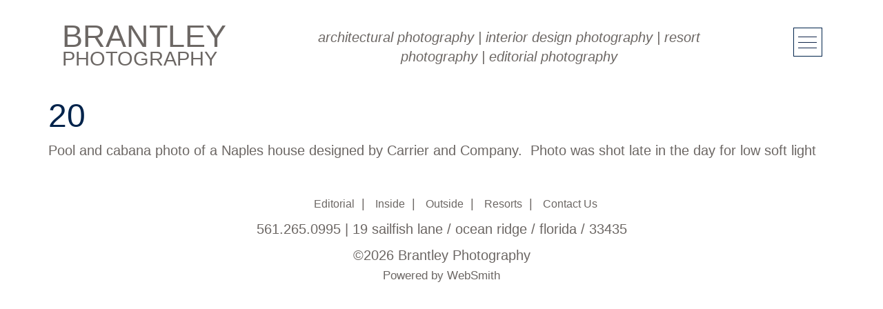

--- FILE ---
content_type: text/html; charset=UTF-8
request_url: https://www.brantleyphotography.com/outside/brantley-photography-architectural-photography-architectural-exterior-photography-20/
body_size: 8912
content:
<!DOCTYPE html>
<html dir="ltr" lang="en-US" prefix="og: https://ogp.me/ns#" class="no-js">
<head>
	<meta charset="UTF-8">
	<meta name="viewport" content="width=device-width, initial-scale=1" />
	<link rel="profile" href="https://gmpg.org/xfn/11">
	<link rel="pingback" href="https://www.brantleyphotography.com/xmlrpc.php">
	<!--[if lt IE 9]>
	<script src="https://www.brantleyphotography.com/wp-content/themes/brantley/js/html5.js"></script>
	<![endif]-->
	<script>(function(html){html.className = html.className.replace(/\bno-js\b/,'js')})(document.documentElement);</script>
<title>20 - Brantley Photography</title>

		<!-- All in One SEO 4.6.5 - aioseo.com -->
		<meta name="description" content="Pool and cabana photo of a Naples house designed by Carrier and Company. Photo was shot late in the day for low soft light" />
		<meta name="robots" content="max-image-preview:large" />
		<link rel="canonical" href="https://www.brantleyphotography.com/outside/brantley-photography-architectural-photography-architectural-exterior-photography-20/" />
		<meta name="generator" content="All in One SEO (AIOSEO) 4.6.5" />
		<meta property="og:locale" content="en_US" />
		<meta property="og:site_name" content="Brantley Photography - Comercial Photography" />
		<meta property="og:type" content="article" />
		<meta property="og:title" content="20 - Brantley Photography" />
		<meta property="og:description" content="Pool and cabana photo of a Naples house designed by Carrier and Company. Photo was shot late in the day for low soft light" />
		<meta property="og:url" content="https://www.brantleyphotography.com/outside/brantley-photography-architectural-photography-architectural-exterior-photography-20/" />
		<meta property="article:published_time" content="2015-12-11T06:17:38+00:00" />
		<meta property="article:modified_time" content="2023-09-14T14:20:40+00:00" />
		<meta property="article:publisher" content="https://www.facebook.com/CarmeBrantleyPhotographer" />
		<meta name="twitter:card" content="summary_large_image" />
		<meta name="twitter:site" content="@BrantleyPhotog" />
		<meta name="twitter:title" content="20 - Brantley Photography" />
		<meta name="twitter:description" content="Pool and cabana photo of a Naples house designed by Carrier and Company. Photo was shot late in the day for low soft light" />
		<meta name="twitter:creator" content="@BrantleyPhotog" />
		<script type="application/ld+json" class="aioseo-schema">
			{"@context":"https:\/\/schema.org","@graph":[{"@type":"BreadcrumbList","@id":"https:\/\/www.brantleyphotography.com\/outside\/brantley-photography-architectural-photography-architectural-exterior-photography-20\/#breadcrumblist","itemListElement":[{"@type":"ListItem","@id":"https:\/\/www.brantleyphotography.com\/#listItem","position":1,"name":"Home","item":"https:\/\/www.brantleyphotography.com\/","nextItem":"https:\/\/www.brantleyphotography.com\/outside\/brantley-photography-architectural-photography-architectural-exterior-photography-20\/#listItem"},{"@type":"ListItem","@id":"https:\/\/www.brantleyphotography.com\/outside\/brantley-photography-architectural-photography-architectural-exterior-photography-20\/#listItem","position":2,"name":"20","previousItem":"https:\/\/www.brantleyphotography.com\/#listItem"}]},{"@type":"Organization","@id":"https:\/\/www.brantleyphotography.com\/#organization","name":"Brantley Photography","description":"Comercial Photography","url":"https:\/\/www.brantleyphotography.com\/","telephone":"+15612650995","logo":{"@type":"ImageObject","url":"https:\/\/www.brantleyphotography.com\/wp-content\/uploads\/2018\/07\/Photographer-Carmel-Brantley.jpg","@id":"https:\/\/www.brantleyphotography.com\/outside\/brantley-photography-architectural-photography-architectural-exterior-photography-20\/#organizationLogo","width":1152,"height":1152,"caption":"Photographer Carmel Brantley"},"image":{"@id":"https:\/\/www.brantleyphotography.com\/outside\/brantley-photography-architectural-photography-architectural-exterior-photography-20\/#organizationLogo"},"sameAs":["https:\/\/www.facebook.com\/CarmeBrantleyPhotographer","https:\/\/twitter.com\/BrantleyPhotog","https:\/\/www.linkedin.com\/company\/brantley-architectural-photography\/"]},{"@type":"WebPage","@id":"https:\/\/www.brantleyphotography.com\/outside\/brantley-photography-architectural-photography-architectural-exterior-photography-20\/#webpage","url":"https:\/\/www.brantleyphotography.com\/outside\/brantley-photography-architectural-photography-architectural-exterior-photography-20\/","name":"20 - Brantley Photography","description":"Pool and cabana photo of a Naples house designed by Carrier and Company. Photo was shot late in the day for low soft light","inLanguage":"en-US","isPartOf":{"@id":"https:\/\/www.brantleyphotography.com\/#website"},"breadcrumb":{"@id":"https:\/\/www.brantleyphotography.com\/outside\/brantley-photography-architectural-photography-architectural-exterior-photography-20\/#breadcrumblist"},"datePublished":"2015-12-11T06:17:38-05:00","dateModified":"2023-09-14T10:20:40-04:00"},{"@type":"WebSite","@id":"https:\/\/www.brantleyphotography.com\/#website","url":"https:\/\/www.brantleyphotography.com\/","name":"Brantley Photography","description":"Comercial Photography","inLanguage":"en-US","publisher":{"@id":"https:\/\/www.brantleyphotography.com\/#organization"}}]}
		</script>
		<!-- All in One SEO -->

<link rel='dns-prefetch' href='//stats.wp.com' />
<link rel='dns-prefetch' href='//fonts.googleapis.com' />
<link rel='dns-prefetch' href='//jetpack.wordpress.com' />
<link rel='dns-prefetch' href='//s0.wp.com' />
<link rel='dns-prefetch' href='//public-api.wordpress.com' />
<link rel='dns-prefetch' href='//0.gravatar.com' />
<link rel='dns-prefetch' href='//1.gravatar.com' />
<link rel='dns-prefetch' href='//2.gravatar.com' />
<link rel='dns-prefetch' href='//widgets.wp.com' />
<link rel="alternate" type="application/rss+xml" title="Brantley Photography &raquo; Feed" href="https://www.brantleyphotography.com/feed/" />
<link rel="alternate" type="application/rss+xml" title="Brantley Photography &raquo; Comments Feed" href="https://www.brantleyphotography.com/comments/feed/" />
<script type="text/javascript">
/* <![CDATA[ */
window._wpemojiSettings = {"baseUrl":"https:\/\/s.w.org\/images\/core\/emoji\/14.0.0\/72x72\/","ext":".png","svgUrl":"https:\/\/s.w.org\/images\/core\/emoji\/14.0.0\/svg\/","svgExt":".svg","source":{"concatemoji":"https:\/\/www.brantleyphotography.com\/wp-includes\/js\/wp-emoji-release.min.js?ver=29cbd11e3f07a85b66b12e387f992a26"}};
/*! This file is auto-generated */
!function(i,n){var o,s,e;function c(e){try{var t={supportTests:e,timestamp:(new Date).valueOf()};sessionStorage.setItem(o,JSON.stringify(t))}catch(e){}}function p(e,t,n){e.clearRect(0,0,e.canvas.width,e.canvas.height),e.fillText(t,0,0);var t=new Uint32Array(e.getImageData(0,0,e.canvas.width,e.canvas.height).data),r=(e.clearRect(0,0,e.canvas.width,e.canvas.height),e.fillText(n,0,0),new Uint32Array(e.getImageData(0,0,e.canvas.width,e.canvas.height).data));return t.every(function(e,t){return e===r[t]})}function u(e,t,n){switch(t){case"flag":return n(e,"\ud83c\udff3\ufe0f\u200d\u26a7\ufe0f","\ud83c\udff3\ufe0f\u200b\u26a7\ufe0f")?!1:!n(e,"\ud83c\uddfa\ud83c\uddf3","\ud83c\uddfa\u200b\ud83c\uddf3")&&!n(e,"\ud83c\udff4\udb40\udc67\udb40\udc62\udb40\udc65\udb40\udc6e\udb40\udc67\udb40\udc7f","\ud83c\udff4\u200b\udb40\udc67\u200b\udb40\udc62\u200b\udb40\udc65\u200b\udb40\udc6e\u200b\udb40\udc67\u200b\udb40\udc7f");case"emoji":return!n(e,"\ud83e\udef1\ud83c\udffb\u200d\ud83e\udef2\ud83c\udfff","\ud83e\udef1\ud83c\udffb\u200b\ud83e\udef2\ud83c\udfff")}return!1}function f(e,t,n){var r="undefined"!=typeof WorkerGlobalScope&&self instanceof WorkerGlobalScope?new OffscreenCanvas(300,150):i.createElement("canvas"),a=r.getContext("2d",{willReadFrequently:!0}),o=(a.textBaseline="top",a.font="600 32px Arial",{});return e.forEach(function(e){o[e]=t(a,e,n)}),o}function t(e){var t=i.createElement("script");t.src=e,t.defer=!0,i.head.appendChild(t)}"undefined"!=typeof Promise&&(o="wpEmojiSettingsSupports",s=["flag","emoji"],n.supports={everything:!0,everythingExceptFlag:!0},e=new Promise(function(e){i.addEventListener("DOMContentLoaded",e,{once:!0})}),new Promise(function(t){var n=function(){try{var e=JSON.parse(sessionStorage.getItem(o));if("object"==typeof e&&"number"==typeof e.timestamp&&(new Date).valueOf()<e.timestamp+604800&&"object"==typeof e.supportTests)return e.supportTests}catch(e){}return null}();if(!n){if("undefined"!=typeof Worker&&"undefined"!=typeof OffscreenCanvas&&"undefined"!=typeof URL&&URL.createObjectURL&&"undefined"!=typeof Blob)try{var e="postMessage("+f.toString()+"("+[JSON.stringify(s),u.toString(),p.toString()].join(",")+"));",r=new Blob([e],{type:"text/javascript"}),a=new Worker(URL.createObjectURL(r),{name:"wpTestEmojiSupports"});return void(a.onmessage=function(e){c(n=e.data),a.terminate(),t(n)})}catch(e){}c(n=f(s,u,p))}t(n)}).then(function(e){for(var t in e)n.supports[t]=e[t],n.supports.everything=n.supports.everything&&n.supports[t],"flag"!==t&&(n.supports.everythingExceptFlag=n.supports.everythingExceptFlag&&n.supports[t]);n.supports.everythingExceptFlag=n.supports.everythingExceptFlag&&!n.supports.flag,n.DOMReady=!1,n.readyCallback=function(){n.DOMReady=!0}}).then(function(){return e}).then(function(){var e;n.supports.everything||(n.readyCallback(),(e=n.source||{}).concatemoji?t(e.concatemoji):e.wpemoji&&e.twemoji&&(t(e.twemoji),t(e.wpemoji)))}))}((window,document),window._wpemojiSettings);
/* ]]> */
</script>
<style id='wp-emoji-styles-inline-css' type='text/css'>

	img.wp-smiley, img.emoji {
		display: inline !important;
		border: none !important;
		box-shadow: none !important;
		height: 1em !important;
		width: 1em !important;
		margin: 0 0.07em !important;
		vertical-align: -0.1em !important;
		background: none !important;
		padding: 0 !important;
	}
</style>
<link rel='stylesheet' id='wp-block-library-css' href='https://www.brantleyphotography.com/wp-includes/css/dist/block-library/style.min.css?ver=29cbd11e3f07a85b66b12e387f992a26' type='text/css' media='all' />
<style id='wp-block-library-inline-css' type='text/css'>
.has-text-align-justify{text-align:justify;}
</style>
<link rel='stylesheet' id='mediaelement-css' href='https://www.brantleyphotography.com/wp-includes/js/mediaelement/mediaelementplayer-legacy.min.css?ver=4.2.17' type='text/css' media='all' />
<link rel='stylesheet' id='wp-mediaelement-css' href='https://www.brantleyphotography.com/wp-includes/js/mediaelement/wp-mediaelement.min.css?ver=29cbd11e3f07a85b66b12e387f992a26' type='text/css' media='all' />
<style id='jetpack-sharing-buttons-style-inline-css' type='text/css'>
.jetpack-sharing-buttons__services-list{display:flex;flex-direction:row;flex-wrap:wrap;gap:0;list-style-type:none;margin:5px;padding:0}.jetpack-sharing-buttons__services-list.has-small-icon-size{font-size:12px}.jetpack-sharing-buttons__services-list.has-normal-icon-size{font-size:16px}.jetpack-sharing-buttons__services-list.has-large-icon-size{font-size:24px}.jetpack-sharing-buttons__services-list.has-huge-icon-size{font-size:36px}@media print{.jetpack-sharing-buttons__services-list{display:none!important}}.editor-styles-wrapper .wp-block-jetpack-sharing-buttons{gap:0;padding-inline-start:0}ul.jetpack-sharing-buttons__services-list.has-background{padding:1.25em 2.375em}
</style>
<style id='classic-theme-styles-inline-css' type='text/css'>
/*! This file is auto-generated */
.wp-block-button__link{color:#fff;background-color:#32373c;border-radius:9999px;box-shadow:none;text-decoration:none;padding:calc(.667em + 2px) calc(1.333em + 2px);font-size:1.125em}.wp-block-file__button{background:#32373c;color:#fff;text-decoration:none}
</style>
<style id='global-styles-inline-css' type='text/css'>
body{--wp--preset--color--black: #000000;--wp--preset--color--cyan-bluish-gray: #abb8c3;--wp--preset--color--white: #ffffff;--wp--preset--color--pale-pink: #f78da7;--wp--preset--color--vivid-red: #cf2e2e;--wp--preset--color--luminous-vivid-orange: #ff6900;--wp--preset--color--luminous-vivid-amber: #fcb900;--wp--preset--color--light-green-cyan: #7bdcb5;--wp--preset--color--vivid-green-cyan: #00d084;--wp--preset--color--pale-cyan-blue: #8ed1fc;--wp--preset--color--vivid-cyan-blue: #0693e3;--wp--preset--color--vivid-purple: #9b51e0;--wp--preset--gradient--vivid-cyan-blue-to-vivid-purple: linear-gradient(135deg,rgba(6,147,227,1) 0%,rgb(155,81,224) 100%);--wp--preset--gradient--light-green-cyan-to-vivid-green-cyan: linear-gradient(135deg,rgb(122,220,180) 0%,rgb(0,208,130) 100%);--wp--preset--gradient--luminous-vivid-amber-to-luminous-vivid-orange: linear-gradient(135deg,rgba(252,185,0,1) 0%,rgba(255,105,0,1) 100%);--wp--preset--gradient--luminous-vivid-orange-to-vivid-red: linear-gradient(135deg,rgba(255,105,0,1) 0%,rgb(207,46,46) 100%);--wp--preset--gradient--very-light-gray-to-cyan-bluish-gray: linear-gradient(135deg,rgb(238,238,238) 0%,rgb(169,184,195) 100%);--wp--preset--gradient--cool-to-warm-spectrum: linear-gradient(135deg,rgb(74,234,220) 0%,rgb(151,120,209) 20%,rgb(207,42,186) 40%,rgb(238,44,130) 60%,rgb(251,105,98) 80%,rgb(254,248,76) 100%);--wp--preset--gradient--blush-light-purple: linear-gradient(135deg,rgb(255,206,236) 0%,rgb(152,150,240) 100%);--wp--preset--gradient--blush-bordeaux: linear-gradient(135deg,rgb(254,205,165) 0%,rgb(254,45,45) 50%,rgb(107,0,62) 100%);--wp--preset--gradient--luminous-dusk: linear-gradient(135deg,rgb(255,203,112) 0%,rgb(199,81,192) 50%,rgb(65,88,208) 100%);--wp--preset--gradient--pale-ocean: linear-gradient(135deg,rgb(255,245,203) 0%,rgb(182,227,212) 50%,rgb(51,167,181) 100%);--wp--preset--gradient--electric-grass: linear-gradient(135deg,rgb(202,248,128) 0%,rgb(113,206,126) 100%);--wp--preset--gradient--midnight: linear-gradient(135deg,rgb(2,3,129) 0%,rgb(40,116,252) 100%);--wp--preset--font-size--small: 13px;--wp--preset--font-size--medium: 20px;--wp--preset--font-size--large: 36px;--wp--preset--font-size--x-large: 42px;--wp--preset--spacing--20: 0.44rem;--wp--preset--spacing--30: 0.67rem;--wp--preset--spacing--40: 1rem;--wp--preset--spacing--50: 1.5rem;--wp--preset--spacing--60: 2.25rem;--wp--preset--spacing--70: 3.38rem;--wp--preset--spacing--80: 5.06rem;--wp--preset--shadow--natural: 6px 6px 9px rgba(0, 0, 0, 0.2);--wp--preset--shadow--deep: 12px 12px 50px rgba(0, 0, 0, 0.4);--wp--preset--shadow--sharp: 6px 6px 0px rgba(0, 0, 0, 0.2);--wp--preset--shadow--outlined: 6px 6px 0px -3px rgba(255, 255, 255, 1), 6px 6px rgba(0, 0, 0, 1);--wp--preset--shadow--crisp: 6px 6px 0px rgba(0, 0, 0, 1);}:where(.is-layout-flex){gap: 0.5em;}:where(.is-layout-grid){gap: 0.5em;}body .is-layout-flow > .alignleft{float: left;margin-inline-start: 0;margin-inline-end: 2em;}body .is-layout-flow > .alignright{float: right;margin-inline-start: 2em;margin-inline-end: 0;}body .is-layout-flow > .aligncenter{margin-left: auto !important;margin-right: auto !important;}body .is-layout-constrained > .alignleft{float: left;margin-inline-start: 0;margin-inline-end: 2em;}body .is-layout-constrained > .alignright{float: right;margin-inline-start: 2em;margin-inline-end: 0;}body .is-layout-constrained > .aligncenter{margin-left: auto !important;margin-right: auto !important;}body .is-layout-constrained > :where(:not(.alignleft):not(.alignright):not(.alignfull)){max-width: var(--wp--style--global--content-size);margin-left: auto !important;margin-right: auto !important;}body .is-layout-constrained > .alignwide{max-width: var(--wp--style--global--wide-size);}body .is-layout-flex{display: flex;}body .is-layout-flex{flex-wrap: wrap;align-items: center;}body .is-layout-flex > *{margin: 0;}body .is-layout-grid{display: grid;}body .is-layout-grid > *{margin: 0;}:where(.wp-block-columns.is-layout-flex){gap: 2em;}:where(.wp-block-columns.is-layout-grid){gap: 2em;}:where(.wp-block-post-template.is-layout-flex){gap: 1.25em;}:where(.wp-block-post-template.is-layout-grid){gap: 1.25em;}.has-black-color{color: var(--wp--preset--color--black) !important;}.has-cyan-bluish-gray-color{color: var(--wp--preset--color--cyan-bluish-gray) !important;}.has-white-color{color: var(--wp--preset--color--white) !important;}.has-pale-pink-color{color: var(--wp--preset--color--pale-pink) !important;}.has-vivid-red-color{color: var(--wp--preset--color--vivid-red) !important;}.has-luminous-vivid-orange-color{color: var(--wp--preset--color--luminous-vivid-orange) !important;}.has-luminous-vivid-amber-color{color: var(--wp--preset--color--luminous-vivid-amber) !important;}.has-light-green-cyan-color{color: var(--wp--preset--color--light-green-cyan) !important;}.has-vivid-green-cyan-color{color: var(--wp--preset--color--vivid-green-cyan) !important;}.has-pale-cyan-blue-color{color: var(--wp--preset--color--pale-cyan-blue) !important;}.has-vivid-cyan-blue-color{color: var(--wp--preset--color--vivid-cyan-blue) !important;}.has-vivid-purple-color{color: var(--wp--preset--color--vivid-purple) !important;}.has-black-background-color{background-color: var(--wp--preset--color--black) !important;}.has-cyan-bluish-gray-background-color{background-color: var(--wp--preset--color--cyan-bluish-gray) !important;}.has-white-background-color{background-color: var(--wp--preset--color--white) !important;}.has-pale-pink-background-color{background-color: var(--wp--preset--color--pale-pink) !important;}.has-vivid-red-background-color{background-color: var(--wp--preset--color--vivid-red) !important;}.has-luminous-vivid-orange-background-color{background-color: var(--wp--preset--color--luminous-vivid-orange) !important;}.has-luminous-vivid-amber-background-color{background-color: var(--wp--preset--color--luminous-vivid-amber) !important;}.has-light-green-cyan-background-color{background-color: var(--wp--preset--color--light-green-cyan) !important;}.has-vivid-green-cyan-background-color{background-color: var(--wp--preset--color--vivid-green-cyan) !important;}.has-pale-cyan-blue-background-color{background-color: var(--wp--preset--color--pale-cyan-blue) !important;}.has-vivid-cyan-blue-background-color{background-color: var(--wp--preset--color--vivid-cyan-blue) !important;}.has-vivid-purple-background-color{background-color: var(--wp--preset--color--vivid-purple) !important;}.has-black-border-color{border-color: var(--wp--preset--color--black) !important;}.has-cyan-bluish-gray-border-color{border-color: var(--wp--preset--color--cyan-bluish-gray) !important;}.has-white-border-color{border-color: var(--wp--preset--color--white) !important;}.has-pale-pink-border-color{border-color: var(--wp--preset--color--pale-pink) !important;}.has-vivid-red-border-color{border-color: var(--wp--preset--color--vivid-red) !important;}.has-luminous-vivid-orange-border-color{border-color: var(--wp--preset--color--luminous-vivid-orange) !important;}.has-luminous-vivid-amber-border-color{border-color: var(--wp--preset--color--luminous-vivid-amber) !important;}.has-light-green-cyan-border-color{border-color: var(--wp--preset--color--light-green-cyan) !important;}.has-vivid-green-cyan-border-color{border-color: var(--wp--preset--color--vivid-green-cyan) !important;}.has-pale-cyan-blue-border-color{border-color: var(--wp--preset--color--pale-cyan-blue) !important;}.has-vivid-cyan-blue-border-color{border-color: var(--wp--preset--color--vivid-cyan-blue) !important;}.has-vivid-purple-border-color{border-color: var(--wp--preset--color--vivid-purple) !important;}.has-vivid-cyan-blue-to-vivid-purple-gradient-background{background: var(--wp--preset--gradient--vivid-cyan-blue-to-vivid-purple) !important;}.has-light-green-cyan-to-vivid-green-cyan-gradient-background{background: var(--wp--preset--gradient--light-green-cyan-to-vivid-green-cyan) !important;}.has-luminous-vivid-amber-to-luminous-vivid-orange-gradient-background{background: var(--wp--preset--gradient--luminous-vivid-amber-to-luminous-vivid-orange) !important;}.has-luminous-vivid-orange-to-vivid-red-gradient-background{background: var(--wp--preset--gradient--luminous-vivid-orange-to-vivid-red) !important;}.has-very-light-gray-to-cyan-bluish-gray-gradient-background{background: var(--wp--preset--gradient--very-light-gray-to-cyan-bluish-gray) !important;}.has-cool-to-warm-spectrum-gradient-background{background: var(--wp--preset--gradient--cool-to-warm-spectrum) !important;}.has-blush-light-purple-gradient-background{background: var(--wp--preset--gradient--blush-light-purple) !important;}.has-blush-bordeaux-gradient-background{background: var(--wp--preset--gradient--blush-bordeaux) !important;}.has-luminous-dusk-gradient-background{background: var(--wp--preset--gradient--luminous-dusk) !important;}.has-pale-ocean-gradient-background{background: var(--wp--preset--gradient--pale-ocean) !important;}.has-electric-grass-gradient-background{background: var(--wp--preset--gradient--electric-grass) !important;}.has-midnight-gradient-background{background: var(--wp--preset--gradient--midnight) !important;}.has-small-font-size{font-size: var(--wp--preset--font-size--small) !important;}.has-medium-font-size{font-size: var(--wp--preset--font-size--medium) !important;}.has-large-font-size{font-size: var(--wp--preset--font-size--large) !important;}.has-x-large-font-size{font-size: var(--wp--preset--font-size--x-large) !important;}
.wp-block-navigation a:where(:not(.wp-element-button)){color: inherit;}
:where(.wp-block-post-template.is-layout-flex){gap: 1.25em;}:where(.wp-block-post-template.is-layout-grid){gap: 1.25em;}
:where(.wp-block-columns.is-layout-flex){gap: 2em;}:where(.wp-block-columns.is-layout-grid){gap: 2em;}
.wp-block-pullquote{font-size: 1.5em;line-height: 1.6;}
</style>
<link crossorigin="anonymous" rel='stylesheet' id='twentyfifteen-fonts-css' href='https://fonts.googleapis.com/css?family=Noto+Sans%3A400italic%2C700italic%2C400%2C700%7CNoto+Serif%3A400italic%2C700italic%2C400%2C700%7CInconsolata%3A400%2C700&#038;subset=latin%2Clatin-ext' type='text/css' media='all' />
<link rel='stylesheet' id='genericons-css' href='https://www.brantleyphotography.com/wp-content/plugins/jetpack/_inc/genericons/genericons/genericons.css?ver=3.1' type='text/css' media='all' />
<link rel='stylesheet' id='twentyfifteen-style-css' href='https://www.brantleyphotography.com/wp-content/themes/brantley/style.css?ver=29cbd11e3f07a85b66b12e387f992a26' type='text/css' media='all' />
<!--[if lt IE 9]>
<link rel='stylesheet' id='twentyfifteen-ie-css' href='https://www.brantleyphotography.com/wp-content/themes/brantley/css/ie.css?ver=20141010' type='text/css' media='all' />
<![endif]-->
<!--[if lt IE 8]>
<link rel='stylesheet' id='twentyfifteen-ie7-css' href='https://www.brantleyphotography.com/wp-content/themes/brantley/css/ie7.css?ver=20141010' type='text/css' media='all' />
<![endif]-->
<link rel='stylesheet' id='jetpack_css-css' href='https://www.brantleyphotography.com/wp-content/plugins/jetpack/css/jetpack.css?ver=13.5.1' type='text/css' media='all' />
<script type="text/javascript" src="https://www.brantleyphotography.com/wp-includes/js/jquery/jquery.min.js?ver=3.7.1" id="jquery-core-js"></script>
<script type="text/javascript" src="https://www.brantleyphotography.com/wp-includes/js/jquery/jquery-migrate.min.js?ver=3.4.1" id="jquery-migrate-js"></script>
<link rel="https://api.w.org/" href="https://www.brantleyphotography.com/wp-json/" /><link rel="EditURI" type="application/rsd+xml" title="RSD" href="https://www.brantleyphotography.com/xmlrpc.php?rsd" />

<link rel='shortlink' href='https://www.brantleyphotography.com/?p=518' />
<link rel="alternate" type="application/json+oembed" href="https://www.brantleyphotography.com/wp-json/oembed/1.0/embed?url=https%3A%2F%2Fwww.brantleyphotography.com%2Foutside%2Fbrantley-photography-architectural-photography-architectural-exterior-photography-20%2F" />
<link rel="alternate" type="text/xml+oembed" href="https://www.brantleyphotography.com/wp-json/oembed/1.0/embed?url=https%3A%2F%2Fwww.brantleyphotography.com%2Foutside%2Fbrantley-photography-architectural-photography-architectural-exterior-photography-20%2F&#038;format=xml" />

		<!-- GA Google Analytics @ https://m0n.co/ga -->
		<script>
			(function(i,s,o,g,r,a,m){i['GoogleAnalyticsObject']=r;i[r]=i[r]||function(){
			(i[r].q=i[r].q||[]).push(arguments)},i[r].l=1*new Date();a=s.createElement(o),
			m=s.getElementsByTagName(o)[0];a.async=1;a.src=g;m.parentNode.insertBefore(a,m)
			})(window,document,'script','https://www.google-analytics.com/analytics.js','ga');
			ga('create', 'UA-99569028-1', 'auto');
			ga('send', 'pageview');
		</script>

	<script type="text/javascript">
(function(url){
	if(/(?:Chrome\/26\.0\.1410\.63 Safari\/537\.31|WordfenceTestMonBot)/.test(navigator.userAgent)){ return; }
	var addEvent = function(evt, handler) {
		if (window.addEventListener) {
			document.addEventListener(evt, handler, false);
		} else if (window.attachEvent) {
			document.attachEvent('on' + evt, handler);
		}
	};
	var removeEvent = function(evt, handler) {
		if (window.removeEventListener) {
			document.removeEventListener(evt, handler, false);
		} else if (window.detachEvent) {
			document.detachEvent('on' + evt, handler);
		}
	};
	var evts = 'contextmenu dblclick drag dragend dragenter dragleave dragover dragstart drop keydown keypress keyup mousedown mousemove mouseout mouseover mouseup mousewheel scroll'.split(' ');
	var logHuman = function() {
		if (window.wfLogHumanRan) { return; }
		window.wfLogHumanRan = true;
		var wfscr = document.createElement('script');
		wfscr.type = 'text/javascript';
		wfscr.async = true;
		wfscr.src = url + '&r=' + Math.random();
		(document.getElementsByTagName('head')[0]||document.getElementsByTagName('body')[0]).appendChild(wfscr);
		for (var i = 0; i < evts.length; i++) {
			removeEvent(evts[i], logHuman);
		}
	};
	for (var i = 0; i < evts.length; i++) {
		addEvent(evts[i], logHuman);
	}
})('//www.brantleyphotography.com/?wordfence_lh=1&hid=3517907950D2CAB1A9A0CC39CAF22EF8');
</script>	<style>img#wpstats{display:none}</style>
		<style type="text/css">.recentcomments a{display:inline !important;padding:0 !important;margin:0 !important;}</style><!-- There is no amphtml version available for this URL. --><link rel="icon" href="https://www.brantleyphotography.com/wp-content/uploads/2016/04/medium-150x150.png" sizes="32x32" />
<link rel="icon" href="https://www.brantleyphotography.com/wp-content/uploads/2016/04/medium.png" sizes="192x192" />
<link rel="apple-touch-icon" href="https://www.brantleyphotography.com/wp-content/uploads/2016/04/medium.png" />
<meta name="msapplication-TileImage" content="https://www.brantleyphotography.com/wp-content/uploads/2016/04/medium.png" />
		<style type="text/css" id="wp-custom-css">
			/*
You can add your own CSS here.

Click the help icon above to learn more.
*/
#footer h1.footerh1 {
    display: none;
}
figcaption.wp-caption-text {
    margin: 10px 0 30px;
}
p {
    font-size: 20px !important;
}
.page-id-6 .container .layer1 .bio1 p {
    text-align: center;
    font-size: 18px !important;
    line-height: 1.4;
    color: #6c6764;
}
.page-id-6 .container .bio2 {
    text-align: center;
}
.page-id-18 .container .bio4 img {
    display: none;
}
 .page-id-18 .bio4 a img {
    display: inline-block !important;
}
.page-id-59 .banners .slider.has-arrows #banner ul .slides .slides-img {
    height: 568px !important;
}
.page-id-18 .container .layer1 .bioimg4 span {
    display: block;
    float: right;
    color: #FF6600;
}
@media only screen and (max-width: 980px) {
    .page-id-59 .banners .slider.has-arrows #banner ul .slides .slides-img {
        height: 158px !important;
    }
    
}
		</style>
		</head>

<body class="outside-template-default single single-outside postid-518">
	<script src="https://www.brantleyphotography.com/wp-content/themes/brantley/js/jquery-latest.min.js"></script>
	<body class="home page page-id-5 page-template-default with-scroll off-canvas background_scrollable" cz-shortcut-listen="true">
		<div id="back_to_top"></div>

<div id="nav_overlay" class="bg-b-60"></div>

<div id="off_canvas" class="">

  <div class="inner">
	<div class="menu-main-container"><ul id="primary-menu" class="nav-menu"><li id="menu-item-27" class="menu-item menu-item-type-post_type menu-item-object-page menu-item-home menu-item-27"><a href="https://www.brantleyphotography.com/">Home</a></li>
<li id="menu-item-10" class="menu-item menu-item-type-post_type menu-item-object-page menu-item-has-children menu-item-10"><a href="https://www.brantleyphotography.com/portfolio/">Portfolio</a>
<ul class="sub-menu">
	<li id="menu-item-51" class="menu-item menu-item-type-post_type menu-item-object-page menu-item-51"><a href="https://www.brantleyphotography.com/portfolio-editorial/">Editorial</a></li>
	<li id="menu-item-54" class="menu-item menu-item-type-post_type menu-item-object-page menu-item-54"><a href="https://www.brantleyphotography.com/portfolio-covers/">Covers</a></li>
	<li id="menu-item-57" class="menu-item menu-item-type-post_type menu-item-object-page menu-item-57"><a href="https://www.brantleyphotography.com/portfolio-inside/">Inside</a></li>
	<li id="menu-item-60" class="menu-item menu-item-type-post_type menu-item-object-page menu-item-60"><a href="https://www.brantleyphotography.com/portfolio-outside/">Outside</a></li>
	<li id="menu-item-66" class="menu-item menu-item-type-post_type menu-item-object-page menu-item-66"><a href="https://www.brantleyphotography.com/portfolio-resorts/">Resorts</a></li>
	<li id="menu-item-69" class="menu-item menu-item-type-post_type menu-item-object-page menu-item-69"><a href="https://www.brantleyphotography.com/portfolio-faces/">Faces</a></li>
	<li id="menu-item-72" class="menu-item menu-item-type-post_type menu-item-object-page menu-item-72"><a href="https://www.brantleyphotography.com/portfolio-details/">Details</a></li>
	<li id="menu-item-2658" class="menu-item menu-item-type-post_type menu-item-object-page menu-item-2658"><a href="https://www.brantleyphotography.com/fine-arts/">Fine Arts</a></li>
</ul>
</li>
<li id="menu-item-7" class="menu-item menu-item-type-post_type menu-item-object-page menu-item-7"><a href="https://www.brantleyphotography.com/about/">About</a></li>
<li id="menu-item-16" class="menu-item menu-item-type-post_type menu-item-object-page menu-item-16"><a href="https://www.brantleyphotography.com/blog/">Blog</a></li>
<li id="menu-item-19" class="menu-item menu-item-type-post_type menu-item-object-page menu-item-19"><a href="https://www.brantleyphotography.com/contact/">Contact</a></li>
</ul></div>   
  </div><!-- end .inner -->
</div><!-- end #off_canvas -->

<div id="nav_bar" class="band">
  <div id="menu_bars">
    <div id="nav_bars"></div>
  </div><!-- end #menu_bars -->
</div><!-- end #nav_bar -->

	<div id="white_wrapper" class="band">
		<div id="header_branding" class="band">
			<div class="container">
				<div class="row">
					<div class="col-sm-4 col-lg-offset-1 no-margin">
						<div class="inner band">
							<a class="scrollLink" href="https://www.brantleyphotography.com/">
								<div class="brantley-heading"><div class="brantley-heading-top">BRANTLEY </div><div class="brantley-heading-down">PHOTOGRAPHY</div></div>
                                
								<div class="clear"></div>
							</a>
						</div><!-- .inner -->
					</div><!-- .col-sm-12 -->
                    
                    <div class="col-sm-6 col-lg-offset-1 no-margin">
                    	                    		<div class="brantley-tagline"><p style="text-align: center;"><a href="https://www.brantleyphotography.com/portfolio-commerical/">architectural photography</a> | <a href="https://www.brantleyphotography.com/portfolio-inside/">interior design photography</a> | <a href="https://www.brantleyphotography.com/portfolio-resorts/">resort photography</a> | <a href="https://www.brantleyphotography.com/portfolio-editorial/">editorial photography</a></p>
</div>
                        &nbsp;
                    </div>
                    
                    <div class="col-sm-2 col-lg-offset-1 no-margin menu-position">
						<div class="inner band right-menu">
							<div id="nav_bar2" class="band">
                              <div id="menu_bars">
                                <div id="nav_bars2"></div>
                              </div><!-- end #menu_bars -->
                            </div><!-- end #menu_bars -->
						</div><!-- .inner -->
					</div><!-- .col-sm-12 -->
				</div><!-- .row -->
			</div><!-- .container -->
		</div><!-- #header_branding -->
		

	<div id="primary" class="content-area">
		<main id="main" class="site-main" role="main">
        	<div class="container">
		
<article id="post-518" class="post-518 outside type-outside status-publish hentry">
	
	<header class="entry-header">
		<h1 class="entry-title">20</h1>	</header><!-- .entry-header -->

	<div class="entry-content">
		<p>Pool and cabana photo of a Naples house designed by Carrier and Company.  Photo was shot late in the day for low soft light</p>
	</div><!-- .entry-content -->

		<footer class="entry-footer">
					</footer><!-- .entry-footer -->

</article><!-- #post-## -->

		</div>
		</main><!-- .site-main -->
	</div><!-- .content-area -->

  <style type="text/css">
  .sml-txt {
	  font-size: smaller;
  }
  .sml-txt-orange {
	  font-size: smaller;
	  color: #FF6600;
  }
  </style>

		<div id="footer" class="band">
			<div class="container">
				<div class="row">
                	<div class="col-sm-12" style="margin-bottom:20px;">
                                        	<h1 class="footerh1 ">
                        <p>Pool and cabana photo of a Naples house designed by Carrier and Company.  Photo was shot late in the day for low soft light</p>
                        </h1>
                    </div>
					<div class="col-sm-12">
					<div class="clear"></div>
        			<div class="footer-menu"><div id="nav_menu-2" class="widget widget_nav_menu "><div class="menu-footer-menu-container"><ul id="menu-footer-menu" class="menu"><li id="menu-item-1560" class="menu-item menu-item-type-post_type menu-item-object-page menu-item-1560"><a href="https://www.brantleyphotography.com/portfolio-editorial/">Editorial</a></li>
<li id="menu-item-1561" class="menu-item menu-item-type-post_type menu-item-object-page menu-item-1561"><a href="https://www.brantleyphotography.com/portfolio-inside/">Inside</a></li>
<li id="menu-item-1562" class="menu-item menu-item-type-post_type menu-item-object-page menu-item-1562"><a href="https://www.brantleyphotography.com/portfolio-outside/">Outside</a></li>
<li id="menu-item-1564" class="menu-item menu-item-type-post_type menu-item-object-page menu-item-1564"><a href="https://www.brantleyphotography.com/portfolio-resorts/">Resorts</a></li>
<li id="menu-item-1565" class="menu-item menu-item-type-post_type menu-item-object-page menu-item-1565"><a href="https://www.brantleyphotography.com/contact/">Contact Us</a></li>
</ul></div></div></div>
                    <p>561.265.0995 | 19 sailfish lane / ocean ridge / florida / 33435</p>
                    <p>&copy;<script>document.write(new Date().getFullYear())</script> Brantley Photography<br /><span class="sml-txt">Powered by 
  </span><a href="http://www.gotowebsmith.com/" target="_blank" title="Click to learn more..."><span class="sml-txt-orange">WebSmith</span></a></p>
                    
					</div><!-- .col -->
				</div><!-- .row -->
			</div><!-- .container -->
		</div><!-- .site-footer -->

</div><!-- .site -->
 <script src="https://www.brantleyphotography.com/wp-content/themes/brantley/js/background-scrollable.js"></script>
<script type="text/javascript" src="https://www.brantleyphotography.com/wp-content/themes/brantley/js/skip-link-focus-fix.js?ver=20141010" id="twentyfifteen-skip-link-focus-fix-js"></script>
<script type="text/javascript" id="twentyfifteen-script-js-extra">
/* <![CDATA[ */
var screenReaderText = {"expand":"<span class=\"screen-reader-text\">expand child menu<\/span>","collapse":"<span class=\"screen-reader-text\">collapse child menu<\/span>"};
/* ]]> */
</script>
<script type="text/javascript" src="https://www.brantleyphotography.com/wp-content/themes/brantley/js/functions.js?ver=20150330" id="twentyfifteen-script-js"></script>
<script type="text/javascript" src="https://stats.wp.com/e-202605.js" id="jetpack-stats-js" data-wp-strategy="defer"></script>
<script type="text/javascript" id="jetpack-stats-js-after">
/* <![CDATA[ */
_stq = window._stq || [];
_stq.push([ "view", JSON.parse("{\"v\":\"ext\",\"blog\":\"104861587\",\"post\":\"518\",\"tz\":\"-5\",\"srv\":\"www.brantleyphotography.com\",\"j\":\"1:13.5.1\"}") ]);
_stq.push([ "clickTrackerInit", "104861587", "518" ]);
/* ]]> */
</script>
    <script type="text/javascript">
	$(window).load(function() {
		$('#menu-item-10 > a').attr('href','javascript:void(0)');
	});
	</script>

<script defer src="https://static.cloudflareinsights.com/beacon.min.js/vcd15cbe7772f49c399c6a5babf22c1241717689176015" integrity="sha512-ZpsOmlRQV6y907TI0dKBHq9Md29nnaEIPlkf84rnaERnq6zvWvPUqr2ft8M1aS28oN72PdrCzSjY4U6VaAw1EQ==" data-cf-beacon='{"version":"2024.11.0","token":"99b1faec044d4cbcb5e2c8aaa0662a07","r":1,"server_timing":{"name":{"cfCacheStatus":true,"cfEdge":true,"cfExtPri":true,"cfL4":true,"cfOrigin":true,"cfSpeedBrain":true},"location_startswith":null}}' crossorigin="anonymous"></script>
</body>
</html>

<!--
Performance optimized by W3 Total Cache. Learn more: https://www.boldgrid.com/w3-total-cache/


Served from: www.brantleyphotography.com @ 2026-01-26 05:47:14 by W3 Total Cache
-->

--- FILE ---
content_type: image/svg+xml
request_url: https://www.brantleyphotography.com/wp-content/themes/brantley/images/navBarsThin.svg
body_size: 38
content:
<?xml version="1.0" encoding="utf-8"?>
<!-- Generator: Adobe Illustrator 19.1.0, SVG Export Plug-In . SVG Version: 6.00 Build 0)  -->
<svg version="1.1" id="Layer_1" xmlns="http://www.w3.org/2000/svg" xmlns:xlink="http://www.w3.org/1999/xlink" x="0px" y="0px"
	 width="80px" height="40px" viewBox="0 0 80 40" style="enable-background:new 0 0 80 40;" xml:space="preserve">
<style type="text/css">
	.st0{fill:#11254A;}
	.st1{fill:#FFFFFF;}
</style>
<g>
	<rect x="6" y="12" class="st0" width="27" height="1"/>
	<rect x="6" y="20" class="st0" width="27" height="1"/>
	<rect x="6" y="28" class="st0" width="27" height="1"/>
</g>
<rect x="46" y="20" transform="matrix(-0.7071 0.7071 -0.7071 -0.7071 116.0679 -7.0763)" class="st1" width="27" height="1"/>
<rect x="46" y="20" transform="matrix(-0.7071 -0.7071 0.7071 -0.7071 87.077 77.0675)" class="st1" width="27" height="1"/>
</svg>


--- FILE ---
content_type: text/plain
request_url: https://www.google-analytics.com/j/collect?v=1&_v=j102&a=506064981&t=pageview&_s=1&dl=https%3A%2F%2Fwww.brantleyphotography.com%2Foutside%2Fbrantley-photography-architectural-photography-architectural-exterior-photography-20%2F&ul=en-us%40posix&dt=20%20-%20Brantley%20Photography&sr=1280x720&vp=1280x720&_u=IEBAAEABAAAAACAAI~&jid=1172280221&gjid=816443094&cid=729581550.1769424436&tid=UA-99569028-1&_gid=534678140.1769424436&_r=1&_slc=1&z=1696802073
body_size: -453
content:
2,cG-HP6GE85YHF

--- FILE ---
content_type: application/x-javascript
request_url: https://www.brantleyphotography.com/wp-content/themes/brantley/js/background-scrollable.js
body_size: -214
content:
(function($) {
  $(document).ready(function() {
    var offset_top;
  	
  	$(document).on('click','#menu_bars',function(){
    	if($('html').hasClass('nav_open')){
      	$('html').removeClass('nav_open');
      	$('#get_to_top').removeAttr('style');
      	//$(document).scrollTop(offset_top);
      	
    	}else{
      	$( ".touch #off_canvas .inner" ).scrollTop( 1 );
      	offset_top = $(document).scrollTop();
      	$('html').addClass('nav_open');
      	$('#get_to_top222').css({
        	top : -offset_top
      	});
    	}
    });
    
      
    $('#nav_overlay').click(function(){
  		$('html').removeClass('nav_open');
  		$('#get_to_top').removeAttr('style');
  		//$(document).scrollTop(offset_top);
  	});
  	
    
    $('#nav_overlay').on({ 'touchstart' : function(){
        $('html').removeClass('nav_open');
    		$('#get_to_top').removeAttr('style');
    		//$(document).scrollTop(offset_top);
      } 
    });
  });
  })(jQuery);